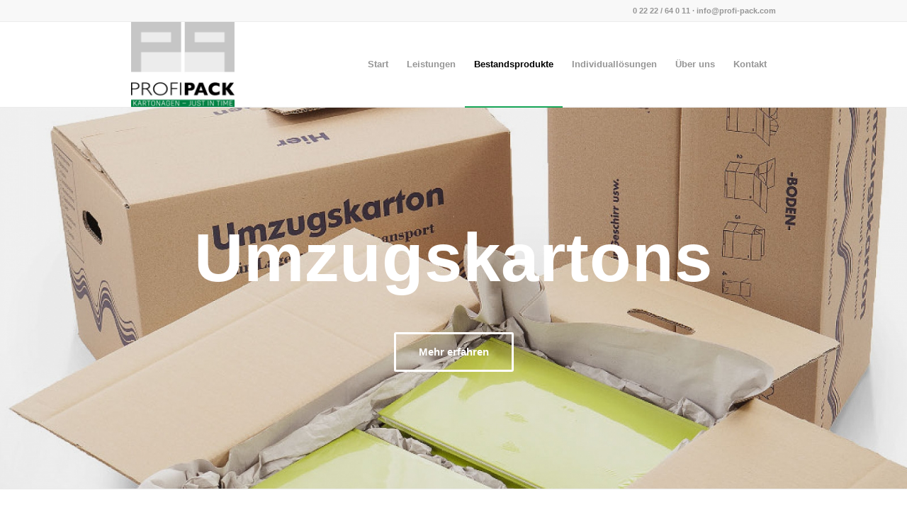

--- FILE ---
content_type: text/css
request_url: https://www.profi-pack.com/wp-content/uploads/dynamic_avia/avia_posts_css/post-44.css?ver=ver-1767842413
body_size: 723
content:
.avia-section.av-15azs-76b4f974368e58b57ecbec8ec93c91bb .av-parallax .av-parallax-inner{background-repeat:no-repeat;background-image:url(https://www.profi-pack.com/wp-content/uploads/2024/02/umzugskarton-1536x960-1.jpg);background-position:0% 0%;background-attachment:scroll} #top .av-special-heading.av-ltq4vxet-9693a7a99f0ccb764cf2c637bb25404d{color:#ffffff;font-size:96px}body .av-special-heading.av-ltq4vxet-9693a7a99f0ccb764cf2c637bb25404d .av-special-heading-tag .heading-char{font-size:25px}#top #wrap_all .av-special-heading.av-ltq4vxet-9693a7a99f0ccb764cf2c637bb25404d .av-special-heading-tag{font-size:96px}.av-special-heading.av-ltq4vxet-9693a7a99f0ccb764cf2c637bb25404d .special-heading-inner-border{border-color:#ffffff}.av-special-heading.av-ltq4vxet-9693a7a99f0ccb764cf2c637bb25404d .av-subheading{font-size:15px} #top #wrap_all .avia-button.av-6w1w8-daf7c5cb8db64b299230bc21fe65b802{font-size:15px;transition:all 0.4s ease-in-out;padding:16px 32px 16px 32px}#top #wrap_all .avia-button.av-6w1w8-daf7c5cb8db64b299230bc21fe65b802:hover{background-color:white;color:black;transition:all 0.4s ease-in-out} #top .av-special-heading.av-lsa8r4pe-34cddf183a4a2625809835cee7b5200f{padding-bottom:10px}body .av-special-heading.av-lsa8r4pe-34cddf183a4a2625809835cee7b5200f .av-special-heading-tag .heading-char{font-size:25px}.av-special-heading.av-lsa8r4pe-34cddf183a4a2625809835cee7b5200f .av-subheading{font-size:15px} .avia-image-container.av-lsa8r07p-eda879ec7ccf8f913380d0d524b15f11 img.avia_image{box-shadow:none}.avia-image-container.av-lsa8r07p-eda879ec7ccf8f913380d0d524b15f11 .av-image-caption-overlay-center{color:#ffffff} #top .av_textblock_section.av-lsa8rnrc-00af5001cd2ecbe06cf8c070bcff0470 .avia_textblock{color:#968c80} #top #wrap_all .avia-button.av-16lis-fbc6f154aaaee079d193685ec7da4f39{font-size:15px;transition:all 0.4s ease-in-out;padding:16px 32px 16px 32px}#top #wrap_all .avia-button.av-16lis-fbc6f154aaaee079d193685ec7da4f39:hover{background-color:black;color:white;transition:all 0.4s ease-in-out} .avia-section.av-ltg8-8aae7b70c728a306138d9aeb4b4c17bb{background-color:#16a557;background-image:unset} #top .av-special-heading.av-52yoo-48cb8e39da5562fecc433d734e00e259{padding-bottom:10px;color:#ffffff}body .av-special-heading.av-52yoo-48cb8e39da5562fecc433d734e00e259 .av-special-heading-tag .heading-char{font-size:25px}.av-special-heading.av-52yoo-48cb8e39da5562fecc433d734e00e259 .special-heading-inner-border{border-color:#ffffff}.av-special-heading.av-52yoo-48cb8e39da5562fecc433d734e00e259 .av-subheading{font-size:15px} #top .av-special-heading.av-4lkao-b70d3d041976c3c6e689f154fc1784ff{padding-bottom:10px;color:#ffffff;font-size:3vw}body .av-special-heading.av-4lkao-b70d3d041976c3c6e689f154fc1784ff .av-special-heading-tag .heading-char{font-size:25px}#top #wrap_all .av-special-heading.av-4lkao-b70d3d041976c3c6e689f154fc1784ff .av-special-heading-tag{font-size:3vw}.av-special-heading.av-4lkao-b70d3d041976c3c6e689f154fc1784ff .special-heading-inner-border{border-color:#ffffff}.av-special-heading.av-4lkao-b70d3d041976c3c6e689f154fc1784ff .av-subheading{font-size:15px} @media only screen and (min-width:480px) and (max-width:767px){#top #wrap_all .av-special-heading.av-ltq4vxet-9693a7a99f0ccb764cf2c637bb25404d .av-special-heading-tag{font-size:0.8em} #top #wrap_all .av-special-heading.av-4lkao-b70d3d041976c3c6e689f154fc1784ff .av-special-heading-tag{font-size:0.8em}} @media only screen and (max-width:479px){#top #wrap_all .av-special-heading.av-ltq4vxet-9693a7a99f0ccb764cf2c637bb25404d .av-special-heading-tag{font-size:0.8em} #top #wrap_all .av-special-heading.av-4lkao-b70d3d041976c3c6e689f154fc1784ff .av-special-heading-tag{font-size:0.8em}}